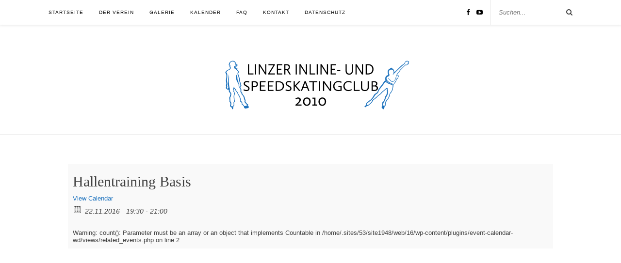

--- FILE ---
content_type: text/html; charset=UTF-8
request_url: https://www.lisc-2010.at/event/hallentraining-basis-8/
body_size: 31702
content:
<!DOCTYPE html>
<html lang="de">
<head>

	<meta charset="UTF-8">
	<meta http-equiv="X-UA-Compatible" content="IE=edge">
	<meta name="viewport" content="width=device-width, initial-scale=1">

	<title>Hallentraining Basis &#8211; LISC-2010</title>

	<link rel="profile" href="http://gmpg.org/xfn/11" />
	
		
	<link rel="alternate" type="application/rss+xml" title="LISC-2010 RSS Feed" href="https://www.lisc-2010.at/feed/" />
	<link rel="alternate" type="application/atom+xml" title="LISC-2010 Atom Feed" href="https://www.lisc-2010.at/feed/atom/" />
	<link rel="pingback" href="https://www.lisc-2010.at/16/xmlrpc.php" />
	
	<meta name='robots' content='max-image-preview:large' />
<link rel='dns-prefetch' href='//maxcdn.bootstrapcdn.com' />
<link rel='dns-prefetch' href='//fonts.googleapis.com' />
<link rel="alternate" type="application/rss+xml" title="LISC-2010 &raquo; Feed" href="https://www.lisc-2010.at/feed/" />
<link rel="alternate" type="application/rss+xml" title="LISC-2010 &raquo; Kommentar-Feed" href="https://www.lisc-2010.at/comments/feed/" />
<script type="text/javascript">
window._wpemojiSettings = {"baseUrl":"https:\/\/s.w.org\/images\/core\/emoji\/14.0.0\/72x72\/","ext":".png","svgUrl":"https:\/\/s.w.org\/images\/core\/emoji\/14.0.0\/svg\/","svgExt":".svg","source":{"concatemoji":"https:\/\/www.lisc-2010.at\/16\/wp-includes\/js\/wp-emoji-release.min.js?ver=6.3.7"}};
/*! This file is auto-generated */
!function(i,n){var o,s,e;function c(e){try{var t={supportTests:e,timestamp:(new Date).valueOf()};sessionStorage.setItem(o,JSON.stringify(t))}catch(e){}}function p(e,t,n){e.clearRect(0,0,e.canvas.width,e.canvas.height),e.fillText(t,0,0);var t=new Uint32Array(e.getImageData(0,0,e.canvas.width,e.canvas.height).data),r=(e.clearRect(0,0,e.canvas.width,e.canvas.height),e.fillText(n,0,0),new Uint32Array(e.getImageData(0,0,e.canvas.width,e.canvas.height).data));return t.every(function(e,t){return e===r[t]})}function u(e,t,n){switch(t){case"flag":return n(e,"\ud83c\udff3\ufe0f\u200d\u26a7\ufe0f","\ud83c\udff3\ufe0f\u200b\u26a7\ufe0f")?!1:!n(e,"\ud83c\uddfa\ud83c\uddf3","\ud83c\uddfa\u200b\ud83c\uddf3")&&!n(e,"\ud83c\udff4\udb40\udc67\udb40\udc62\udb40\udc65\udb40\udc6e\udb40\udc67\udb40\udc7f","\ud83c\udff4\u200b\udb40\udc67\u200b\udb40\udc62\u200b\udb40\udc65\u200b\udb40\udc6e\u200b\udb40\udc67\u200b\udb40\udc7f");case"emoji":return!n(e,"\ud83e\udef1\ud83c\udffb\u200d\ud83e\udef2\ud83c\udfff","\ud83e\udef1\ud83c\udffb\u200b\ud83e\udef2\ud83c\udfff")}return!1}function f(e,t,n){var r="undefined"!=typeof WorkerGlobalScope&&self instanceof WorkerGlobalScope?new OffscreenCanvas(300,150):i.createElement("canvas"),a=r.getContext("2d",{willReadFrequently:!0}),o=(a.textBaseline="top",a.font="600 32px Arial",{});return e.forEach(function(e){o[e]=t(a,e,n)}),o}function t(e){var t=i.createElement("script");t.src=e,t.defer=!0,i.head.appendChild(t)}"undefined"!=typeof Promise&&(o="wpEmojiSettingsSupports",s=["flag","emoji"],n.supports={everything:!0,everythingExceptFlag:!0},e=new Promise(function(e){i.addEventListener("DOMContentLoaded",e,{once:!0})}),new Promise(function(t){var n=function(){try{var e=JSON.parse(sessionStorage.getItem(o));if("object"==typeof e&&"number"==typeof e.timestamp&&(new Date).valueOf()<e.timestamp+604800&&"object"==typeof e.supportTests)return e.supportTests}catch(e){}return null}();if(!n){if("undefined"!=typeof Worker&&"undefined"!=typeof OffscreenCanvas&&"undefined"!=typeof URL&&URL.createObjectURL&&"undefined"!=typeof Blob)try{var e="postMessage("+f.toString()+"("+[JSON.stringify(s),u.toString(),p.toString()].join(",")+"));",r=new Blob([e],{type:"text/javascript"}),a=new Worker(URL.createObjectURL(r),{name:"wpTestEmojiSupports"});return void(a.onmessage=function(e){c(n=e.data),a.terminate(),t(n)})}catch(e){}c(n=f(s,u,p))}t(n)}).then(function(e){for(var t in e)n.supports[t]=e[t],n.supports.everything=n.supports.everything&&n.supports[t],"flag"!==t&&(n.supports.everythingExceptFlag=n.supports.everythingExceptFlag&&n.supports[t]);n.supports.everythingExceptFlag=n.supports.everythingExceptFlag&&!n.supports.flag,n.DOMReady=!1,n.readyCallback=function(){n.DOMReady=!0}}).then(function(){return e}).then(function(){var e;n.supports.everything||(n.readyCallback(),(e=n.source||{}).concatemoji?t(e.concatemoji):e.wpemoji&&e.twemoji&&(t(e.twemoji),t(e.wpemoji)))}))}((window,document),window._wpemojiSettings);
</script>
<style type="text/css">
img.wp-smiley,
img.emoji {
	display: inline !important;
	border: none !important;
	box-shadow: none !important;
	height: 1em !important;
	width: 1em !important;
	margin: 0 0.07em !important;
	vertical-align: -0.1em !important;
	background: none !important;
	padding: 0 !important;
}
</style>
	
    <!-- Global -->

    <style>

        .sc_team_single_member .sc_single_side .social span {
            background: #1E73BE;
        }

    </style>

    <!-- Grid -->

    <style>

        .grid#sc_our_team .sc_team_member .sc_team_member_name,
        .grid#sc_our_team .sc_team_member .sc_team_member_jobtitle {
            background: #1E73BE;
        }

        .grid#sc_our_team .sc_team_member {
            padding: 15px !important;
        }

    </style>

    <!-- Grid Circles -->

    <style>

        .grid_circles#sc_our_team .sc_team_member .sc_team_member_jobtitle,
        .grid_circles#sc_our_team .sc_team_member .sc_team_member_name {
            background: #1E73BE;
        }

        .grid_circles#sc_our_team .sc_team_member {
            margin: 15px;
        }

    </style>

    <!-- Grid Circles 2 -->

    <style>

        .grid_circles2#sc_our_team .sc_team_member {
            margin: 15px;
        }

    </style>

<link rel='stylesheet' id='ots-common-css' href='https://www.lisc-2010.at/16/wp-content/plugins/our-team-enhanced/assets/css/common.css?ver=4.3.0' type='text/css' media='all' />
<link rel='stylesheet' id='wp-block-library-css' href='https://www.lisc-2010.at/16/wp-includes/css/dist/block-library/style.min.css?ver=6.3.7' type='text/css' media='all' />
<style id='classic-theme-styles-inline-css' type='text/css'>
/*! This file is auto-generated */
.wp-block-button__link{color:#fff;background-color:#32373c;border-radius:9999px;box-shadow:none;text-decoration:none;padding:calc(.667em + 2px) calc(1.333em + 2px);font-size:1.125em}.wp-block-file__button{background:#32373c;color:#fff;text-decoration:none}
</style>
<style id='global-styles-inline-css' type='text/css'>
body{--wp--preset--color--black: #000000;--wp--preset--color--cyan-bluish-gray: #abb8c3;--wp--preset--color--white: #ffffff;--wp--preset--color--pale-pink: #f78da7;--wp--preset--color--vivid-red: #cf2e2e;--wp--preset--color--luminous-vivid-orange: #ff6900;--wp--preset--color--luminous-vivid-amber: #fcb900;--wp--preset--color--light-green-cyan: #7bdcb5;--wp--preset--color--vivid-green-cyan: #00d084;--wp--preset--color--pale-cyan-blue: #8ed1fc;--wp--preset--color--vivid-cyan-blue: #0693e3;--wp--preset--color--vivid-purple: #9b51e0;--wp--preset--gradient--vivid-cyan-blue-to-vivid-purple: linear-gradient(135deg,rgba(6,147,227,1) 0%,rgb(155,81,224) 100%);--wp--preset--gradient--light-green-cyan-to-vivid-green-cyan: linear-gradient(135deg,rgb(122,220,180) 0%,rgb(0,208,130) 100%);--wp--preset--gradient--luminous-vivid-amber-to-luminous-vivid-orange: linear-gradient(135deg,rgba(252,185,0,1) 0%,rgba(255,105,0,1) 100%);--wp--preset--gradient--luminous-vivid-orange-to-vivid-red: linear-gradient(135deg,rgba(255,105,0,1) 0%,rgb(207,46,46) 100%);--wp--preset--gradient--very-light-gray-to-cyan-bluish-gray: linear-gradient(135deg,rgb(238,238,238) 0%,rgb(169,184,195) 100%);--wp--preset--gradient--cool-to-warm-spectrum: linear-gradient(135deg,rgb(74,234,220) 0%,rgb(151,120,209) 20%,rgb(207,42,186) 40%,rgb(238,44,130) 60%,rgb(251,105,98) 80%,rgb(254,248,76) 100%);--wp--preset--gradient--blush-light-purple: linear-gradient(135deg,rgb(255,206,236) 0%,rgb(152,150,240) 100%);--wp--preset--gradient--blush-bordeaux: linear-gradient(135deg,rgb(254,205,165) 0%,rgb(254,45,45) 50%,rgb(107,0,62) 100%);--wp--preset--gradient--luminous-dusk: linear-gradient(135deg,rgb(255,203,112) 0%,rgb(199,81,192) 50%,rgb(65,88,208) 100%);--wp--preset--gradient--pale-ocean: linear-gradient(135deg,rgb(255,245,203) 0%,rgb(182,227,212) 50%,rgb(51,167,181) 100%);--wp--preset--gradient--electric-grass: linear-gradient(135deg,rgb(202,248,128) 0%,rgb(113,206,126) 100%);--wp--preset--gradient--midnight: linear-gradient(135deg,rgb(2,3,129) 0%,rgb(40,116,252) 100%);--wp--preset--font-size--small: 13px;--wp--preset--font-size--medium: 20px;--wp--preset--font-size--large: 36px;--wp--preset--font-size--x-large: 42px;--wp--preset--spacing--20: 0.44rem;--wp--preset--spacing--30: 0.67rem;--wp--preset--spacing--40: 1rem;--wp--preset--spacing--50: 1.5rem;--wp--preset--spacing--60: 2.25rem;--wp--preset--spacing--70: 3.38rem;--wp--preset--spacing--80: 5.06rem;--wp--preset--shadow--natural: 6px 6px 9px rgba(0, 0, 0, 0.2);--wp--preset--shadow--deep: 12px 12px 50px rgba(0, 0, 0, 0.4);--wp--preset--shadow--sharp: 6px 6px 0px rgba(0, 0, 0, 0.2);--wp--preset--shadow--outlined: 6px 6px 0px -3px rgba(255, 255, 255, 1), 6px 6px rgba(0, 0, 0, 1);--wp--preset--shadow--crisp: 6px 6px 0px rgba(0, 0, 0, 1);}:where(.is-layout-flex){gap: 0.5em;}:where(.is-layout-grid){gap: 0.5em;}body .is-layout-flow > .alignleft{float: left;margin-inline-start: 0;margin-inline-end: 2em;}body .is-layout-flow > .alignright{float: right;margin-inline-start: 2em;margin-inline-end: 0;}body .is-layout-flow > .aligncenter{margin-left: auto !important;margin-right: auto !important;}body .is-layout-constrained > .alignleft{float: left;margin-inline-start: 0;margin-inline-end: 2em;}body .is-layout-constrained > .alignright{float: right;margin-inline-start: 2em;margin-inline-end: 0;}body .is-layout-constrained > .aligncenter{margin-left: auto !important;margin-right: auto !important;}body .is-layout-constrained > :where(:not(.alignleft):not(.alignright):not(.alignfull)){max-width: var(--wp--style--global--content-size);margin-left: auto !important;margin-right: auto !important;}body .is-layout-constrained > .alignwide{max-width: var(--wp--style--global--wide-size);}body .is-layout-flex{display: flex;}body .is-layout-flex{flex-wrap: wrap;align-items: center;}body .is-layout-flex > *{margin: 0;}body .is-layout-grid{display: grid;}body .is-layout-grid > *{margin: 0;}:where(.wp-block-columns.is-layout-flex){gap: 2em;}:where(.wp-block-columns.is-layout-grid){gap: 2em;}:where(.wp-block-post-template.is-layout-flex){gap: 1.25em;}:where(.wp-block-post-template.is-layout-grid){gap: 1.25em;}.has-black-color{color: var(--wp--preset--color--black) !important;}.has-cyan-bluish-gray-color{color: var(--wp--preset--color--cyan-bluish-gray) !important;}.has-white-color{color: var(--wp--preset--color--white) !important;}.has-pale-pink-color{color: var(--wp--preset--color--pale-pink) !important;}.has-vivid-red-color{color: var(--wp--preset--color--vivid-red) !important;}.has-luminous-vivid-orange-color{color: var(--wp--preset--color--luminous-vivid-orange) !important;}.has-luminous-vivid-amber-color{color: var(--wp--preset--color--luminous-vivid-amber) !important;}.has-light-green-cyan-color{color: var(--wp--preset--color--light-green-cyan) !important;}.has-vivid-green-cyan-color{color: var(--wp--preset--color--vivid-green-cyan) !important;}.has-pale-cyan-blue-color{color: var(--wp--preset--color--pale-cyan-blue) !important;}.has-vivid-cyan-blue-color{color: var(--wp--preset--color--vivid-cyan-blue) !important;}.has-vivid-purple-color{color: var(--wp--preset--color--vivid-purple) !important;}.has-black-background-color{background-color: var(--wp--preset--color--black) !important;}.has-cyan-bluish-gray-background-color{background-color: var(--wp--preset--color--cyan-bluish-gray) !important;}.has-white-background-color{background-color: var(--wp--preset--color--white) !important;}.has-pale-pink-background-color{background-color: var(--wp--preset--color--pale-pink) !important;}.has-vivid-red-background-color{background-color: var(--wp--preset--color--vivid-red) !important;}.has-luminous-vivid-orange-background-color{background-color: var(--wp--preset--color--luminous-vivid-orange) !important;}.has-luminous-vivid-amber-background-color{background-color: var(--wp--preset--color--luminous-vivid-amber) !important;}.has-light-green-cyan-background-color{background-color: var(--wp--preset--color--light-green-cyan) !important;}.has-vivid-green-cyan-background-color{background-color: var(--wp--preset--color--vivid-green-cyan) !important;}.has-pale-cyan-blue-background-color{background-color: var(--wp--preset--color--pale-cyan-blue) !important;}.has-vivid-cyan-blue-background-color{background-color: var(--wp--preset--color--vivid-cyan-blue) !important;}.has-vivid-purple-background-color{background-color: var(--wp--preset--color--vivid-purple) !important;}.has-black-border-color{border-color: var(--wp--preset--color--black) !important;}.has-cyan-bluish-gray-border-color{border-color: var(--wp--preset--color--cyan-bluish-gray) !important;}.has-white-border-color{border-color: var(--wp--preset--color--white) !important;}.has-pale-pink-border-color{border-color: var(--wp--preset--color--pale-pink) !important;}.has-vivid-red-border-color{border-color: var(--wp--preset--color--vivid-red) !important;}.has-luminous-vivid-orange-border-color{border-color: var(--wp--preset--color--luminous-vivid-orange) !important;}.has-luminous-vivid-amber-border-color{border-color: var(--wp--preset--color--luminous-vivid-amber) !important;}.has-light-green-cyan-border-color{border-color: var(--wp--preset--color--light-green-cyan) !important;}.has-vivid-green-cyan-border-color{border-color: var(--wp--preset--color--vivid-green-cyan) !important;}.has-pale-cyan-blue-border-color{border-color: var(--wp--preset--color--pale-cyan-blue) !important;}.has-vivid-cyan-blue-border-color{border-color: var(--wp--preset--color--vivid-cyan-blue) !important;}.has-vivid-purple-border-color{border-color: var(--wp--preset--color--vivid-purple) !important;}.has-vivid-cyan-blue-to-vivid-purple-gradient-background{background: var(--wp--preset--gradient--vivid-cyan-blue-to-vivid-purple) !important;}.has-light-green-cyan-to-vivid-green-cyan-gradient-background{background: var(--wp--preset--gradient--light-green-cyan-to-vivid-green-cyan) !important;}.has-luminous-vivid-amber-to-luminous-vivid-orange-gradient-background{background: var(--wp--preset--gradient--luminous-vivid-amber-to-luminous-vivid-orange) !important;}.has-luminous-vivid-orange-to-vivid-red-gradient-background{background: var(--wp--preset--gradient--luminous-vivid-orange-to-vivid-red) !important;}.has-very-light-gray-to-cyan-bluish-gray-gradient-background{background: var(--wp--preset--gradient--very-light-gray-to-cyan-bluish-gray) !important;}.has-cool-to-warm-spectrum-gradient-background{background: var(--wp--preset--gradient--cool-to-warm-spectrum) !important;}.has-blush-light-purple-gradient-background{background: var(--wp--preset--gradient--blush-light-purple) !important;}.has-blush-bordeaux-gradient-background{background: var(--wp--preset--gradient--blush-bordeaux) !important;}.has-luminous-dusk-gradient-background{background: var(--wp--preset--gradient--luminous-dusk) !important;}.has-pale-ocean-gradient-background{background: var(--wp--preset--gradient--pale-ocean) !important;}.has-electric-grass-gradient-background{background: var(--wp--preset--gradient--electric-grass) !important;}.has-midnight-gradient-background{background: var(--wp--preset--gradient--midnight) !important;}.has-small-font-size{font-size: var(--wp--preset--font-size--small) !important;}.has-medium-font-size{font-size: var(--wp--preset--font-size--medium) !important;}.has-large-font-size{font-size: var(--wp--preset--font-size--large) !important;}.has-x-large-font-size{font-size: var(--wp--preset--font-size--x-large) !important;}
.wp-block-navigation a:where(:not(.wp-element-button)){color: inherit;}
:where(.wp-block-post-template.is-layout-flex){gap: 1.25em;}:where(.wp-block-post-template.is-layout-grid){gap: 1.25em;}
:where(.wp-block-columns.is-layout-flex){gap: 2em;}:where(.wp-block-columns.is-layout-grid){gap: 2em;}
.wp-block-pullquote{font-size: 1.5em;line-height: 1.6;}
</style>
<link rel='stylesheet' id='contact-form-7-css' href='https://www.lisc-2010.at/16/wp-content/plugins/contact-form-7/includes/css/styles.css?ver=5.7.7' type='text/css' media='all' />
<link rel='stylesheet' id='accordioncss-css' href='https://www.lisc-2010.at/16/wp-content/plugins/wp-faq-pro/pro/css/jquery.accordion.css?ver=1.1.4' type='text/css' media='all' />
<link rel='stylesheet' id='ecwd-popup-style-css' href='https://www.lisc-2010.at/16/wp-content/plugins/event-calendar-wd/css/ecwd_popup.css?ver=5.1.7_5a0778a6eacfe' type='text/css' media='all' />
<link rel='stylesheet' id='ecwd_font-awesome-css' href='https://www.lisc-2010.at/16/wp-content/plugins/event-calendar-wd/css/font-awesome/font-awesome.css?ver=5.1.7_5a0778a6eacfe' type='text/css' media='all' />
<link rel='stylesheet' id='ecwd-public-css' href='https://www.lisc-2010.at/16/wp-content/plugins/event-calendar-wd/css/style.css?ver=5.1.7_5a0778a6eacfe' type='text/css' media='all' />
<link rel='stylesheet' id='ots-widget-css' href='https://www.lisc-2010.at/16/wp-content/plugins/our-team-enhanced/assets/css/widgets.css?ver=4.3.0' type='text/css' media='all' />
<link rel='stylesheet' id='sp_style-css' href='https://www.lisc-2010.at/16/wp-content/themes/rosemary/style.css?ver=6.3.7' type='text/css' media='all' />
<link rel='stylesheet' id='slicknav-css-css' href='https://www.lisc-2010.at/16/wp-content/themes/rosemary/css/slicknav.css?ver=6.3.7' type='text/css' media='all' />
<link rel='stylesheet' id='bxslider-css-css' href='https://www.lisc-2010.at/16/wp-content/themes/rosemary/css/jquery.bxslider.css?ver=6.3.7' type='text/css' media='all' />
<link rel='stylesheet' id='font-awesome-css' href='//maxcdn.bootstrapcdn.com/font-awesome/4.3.0/css/font-awesome.min.css?ver=6.3.7' type='text/css' media='all' />
<link rel='stylesheet' id='responsive-css' href='https://www.lisc-2010.at/16/wp-content/themes/rosemary/css/responsive.css?ver=6.3.7' type='text/css' media='all' />
<link rel='stylesheet' id='default_body_font-css' href='http://fonts.googleapis.com/css?family=Lato%3A400%2C700%2C400italic%2C700italic&#038;subset=latin%2Clatin-ext&#038;ver=6.3.7' type='text/css' media='all' />
<link rel='stylesheet' id='default_heading_font-css' href='http://fonts.googleapis.com/css?family=Playfair+Display%3A400%2C700%2C400italic%2C700italic&#038;subset=latin%2Clatin-ext&#038;ver=6.3.7' type='text/css' media='all' />
<script type='text/javascript' src='https://www.lisc-2010.at/16/wp-includes/js/jquery/jquery.min.js?ver=3.7.0' id='jquery-core-js'></script>
<script type='text/javascript' src='https://www.lisc-2010.at/16/wp-includes/js/jquery/jquery-migrate.min.js?ver=3.4.1' id='jquery-migrate-js'></script>
<script type='text/javascript' src='https://www.lisc-2010.at/16/wp-content/plugins/event-calendar-wd/js/ecwd_popup.js?ver=5.1.7_5a0778a6eacfe' id='ecwd-popup-js'></script>
<script type='text/javascript' src='https://www.lisc-2010.at/16/wp-includes/js/jquery/ui/core.min.js?ver=1.13.2' id='jquery-ui-core-js'></script>
<script type='text/javascript' src='https://www.lisc-2010.at/16/wp-includes/js/jquery/ui/mouse.min.js?ver=1.13.2' id='jquery-ui-mouse-js'></script>
<script type='text/javascript' src='https://www.lisc-2010.at/16/wp-includes/js/jquery/ui/draggable.min.js?ver=1.13.2' id='jquery-ui-draggable-js'></script>
<script type='text/javascript' src='https://www.lisc-2010.at/16/wp-includes/js/imagesloaded.min.js?ver=4.1.4' id='imagesloaded-js'></script>
<script type='text/javascript' src='https://www.lisc-2010.at/16/wp-includes/js/masonry.min.js?ver=4.2.2' id='masonry-js'></script>
<script type='text/javascript' id='ecwd-public-js-extra'>
/* <![CDATA[ */
var ecwd = {"ajaxurl":"https:\/\/www.lisc-2010.at\/16\/wp-admin\/admin-ajax.php","ajaxnonce":"7397122fbd","loadingText":"L\u00e4dt\u2026","event_popup_title_text":"Veranstaltungsdetails","plugin_url":"https:\/\/www.lisc-2010.at\/16\/wp-content\/plugins\/event-calendar-wd","gmap_type":"ROADMAP","gmap_redirect":"","gmap_key":"","gmap_style":""};
/* ]]> */
</script>
<script type='text/javascript' src='https://www.lisc-2010.at/16/wp-content/plugins/event-calendar-wd/js/scripts.js?ver=5.1.7_5a0778a6eacfe' id='ecwd-public-js'></script>
<script type='text/javascript' id='links_ajax-js-extra'>
/* <![CDATA[ */
var ajaxloadpostajax = {"ajaxurl":"https:\/\/www.lisc-2010.at\/16\/wp-admin\/admin-ajax.php"};
/* ]]> */
</script>
<script type='text/javascript' src='http://www.lisc-2010.at/16/wp-content/plugins/simple-link-library/js/links_ajax.js?ver=6.3.7' id='links_ajax-js'></script>
<script type='text/javascript' src='https://www.lisc-2010.at/16/wp-content/plugins/wp-faq-pro/pro/js/jquery.accordion.js?ver=1.1.4' id='accordionjs-js'></script>
<link rel="https://api.w.org/" href="https://www.lisc-2010.at/wp-json/" /><link rel="EditURI" type="application/rsd+xml" title="RSD" href="https://www.lisc-2010.at/16/xmlrpc.php?rsd" />
<meta name="generator" content="WordPress 6.3.7" />
<link rel="canonical" href="https://www.lisc-2010.at/event/hallentraining-basis-8/" />
<link rel='shortlink' href='https://www.lisc-2010.at/?p=17082' />
<link rel="alternate" type="application/json+oembed" href="https://www.lisc-2010.at/wp-json/oembed/1.0/embed?url=https%3A%2F%2Fwww.lisc-2010.at%2Fevent%2Fhallentraining-basis-8%2F" />
<link rel="alternate" type="text/xml+oembed" href="https://www.lisc-2010.at/wp-json/oembed/1.0/embed?url=https%3A%2F%2Fwww.lisc-2010.at%2Fevent%2Fhallentraining-basis-8%2F&#038;format=xml" />
    <style type="text/css">
	
		#logo { padding:px 0 px; }
		
								#nav-wrapper .menu li.current-menu-item > a, #nav-wrapper .menu li.current_page_item > a, #nav-wrapper .menu li a:hover {  color:#1e73be; }
		
		#nav-wrapper .menu .sub-menu, #nav-wrapper .menu .children { background: ; }
		#nav-wrapper ul.menu ul a, #nav-wrapper .menu ul ul a {  color:; }
		#nav-wrapper ul.menu ul a:hover, #nav-wrapper .menu ul ul a:hover { color: #1e73be; background:; }
		
		.slicknav_nav { background:; }
		.slicknav_nav a { color:; }
		.slicknav_menu .slicknav_icon-bar { background-color:; }
		
		#top-social a i { color:; }
		#top-social a:hover i { color:#1e73be; }
		
		#top-search i { color:; }
		#top-search { border-color:; }
		
		.widget-title { background:; color:; border-color:#1e73be; }
		
		a, .social-widget a:hover > i { color:#1e73be; }
		.post-header .cat a, .post-entry blockquote { border-color:#1e73be; }
		
		.feat-item .read-more, .more-button  { background:; color:; border-color:#1e73be;}
		.feat-item .read-more:hover, .more-button:hover  { background:#1e73be; color:; border-color:#1e73be;}
		
				.feat-overlay {background: rgba(255,255,255,.8); box-shadow: none;}				
    </style>
    	
</head>

<body class="ecwd_event-template-default single single-ecwd_event postid-17082 ecwd-theme-rosemary">

	<div id="top-bar">
	
		<div class="container">
			
			<div id="nav-wrapper">
				<ul id="menu-hauptmenu" class="menu"><li id="menu-item-146" class="menu-item menu-item-type-custom menu-item-object-custom menu-item-home menu-item-146"><a href="http://www.lisc-2010.at/">Startseite</a></li>
<li id="menu-item-134" class="menu-item menu-item-type-post_type menu-item-object-page menu-item-has-children menu-item-134"><a href="https://www.lisc-2010.at/der-verein/">Der Verein</a>
<ul class="sub-menu">
	<li id="menu-item-142" class="menu-item menu-item-type-post_type menu-item-object-page menu-item-142"><a href="https://www.lisc-2010.at/der-verein/training/">Training</a></li>
	<li id="menu-item-1631" class="menu-item menu-item-type-post_type menu-item-object-page menu-item-1631"><a href="https://www.lisc-2010.at/der-verein/mitglieder/">Mitglieder</a></li>
	<li id="menu-item-1735" class="menu-item menu-item-type-post_type menu-item-object-page menu-item-1735"><a href="https://www.lisc-2010.at/der-verein/vereinsgeschichte/">Vereinsgeschichte</a></li>
	<li id="menu-item-1960" class="menu-item menu-item-type-post_type menu-item-object-page menu-item-1960"><a href="https://www.lisc-2010.at/der-verein/ueber-uns/">FAQ</a></li>
	<li id="menu-item-3984" class="menu-item menu-item-type-custom menu-item-object-custom menu-item-3984"><a target="_blank" rel="noopener" href="http://www.lisc-2010.at/15/">2010-2015</a></li>
</ul>
</li>
<li id="menu-item-138" class="menu-item menu-item-type-post_type menu-item-object-page menu-item-138"><a href="https://www.lisc-2010.at/galerie/">Galerie</a></li>
<li id="menu-item-248" class="menu-item menu-item-type-post_type menu-item-object-page menu-item-248"><a href="https://www.lisc-2010.at/kalender/">Kalender</a></li>
<li id="menu-item-1959" class="menu-item menu-item-type-post_type menu-item-object-page menu-item-1959"><a href="https://www.lisc-2010.at/der-verein/ueber-uns/">FAQ</a></li>
<li id="menu-item-139" class="menu-item menu-item-type-post_type menu-item-object-page menu-item-has-children menu-item-139"><a href="https://www.lisc-2010.at/kontakt/">Kontakt</a>
<ul class="sub-menu">
	<li id="menu-item-140" class="menu-item menu-item-type-post_type menu-item-object-page menu-item-140"><a href="https://www.lisc-2010.at/kontakt/mitglied-werden/">Mitglied werden</a></li>
	<li id="menu-item-71316" class="menu-item menu-item-type-post_type menu-item-object-page menu-item-71316"><a href="https://www.lisc-2010.at/statuten-formulare/">Statuten &#038; Formulare</a></li>
	<li id="menu-item-141" class="menu-item menu-item-type-post_type menu-item-object-page menu-item-141"><a href="https://www.lisc-2010.at/kontakt/impressum/">Impressum</a></li>
</ul>
</li>
<li id="menu-item-43832" class="menu-item menu-item-type-post_type menu-item-object-page menu-item-43832"><a href="https://www.lisc-2010.at/datenschutz/">Datenschutz</a></li>
</ul>			</div>
			
			<div class="menu-mobile"></div>
			
						<div id="top-search">
				<form role="search" method="get" id="searchform" action="https://www.lisc-2010.at/">
		<input type="text" placeholder="Suchen..." name="s" id="s" />
</form>				<i class="fa fa-search search-desktop"></i>
				<i class="fa fa-search search-toggle"></i>
			</div>
			
			<!-- Responsive Search -->
			<div class="show-search">
				<form role="search" method="get" id="searchform" action="https://www.lisc-2010.at/">
		<input type="text" placeholder="Suchen..." name="s" id="s" />
</form>			</div>
			<!-- -->
						
						<div id="top-social" >
				
				<a href="http://facebook.com/lisc2010" target="_blank"><i class="fa fa-facebook"></i></a>																												<a href="http://youtube.com/lisc2010" target="_blank"><i class="fa fa-youtube-play"></i></a>																								
			</div>
						
		</div>
	
	</div>
	
	<header id="header">
	
		<div class="container">
			
			<div id="logo">
				
									
											<h2><a href="https://www.lisc-2010.at"><img src="http://www.lisc-2010.at/16/wp-content/uploads/2016/02/header_2.png" alt="LISC-2010" /></a></h2>
										
								
			</div>
			
		</div>
		
	</header><div id="ecwd-events-content" class="ecwd-events-single hentry site-content">


  
    <div id="post-17082" class="post-17082 ecwd_event type-ecwd_event status-publish hentry ecwd_event_category-training">
      <article>
        <div class="ecwd-event" itemscope itemtype="http://schema.org/Event">
          <header class="entry-header">
            <h1 itemprop="name" class="ecwd-events-single-event-title summary entry-title" >Hallentraining Basis</h1>          </header>
                      <a id="ecwd_back_link" href="https://www.lisc-2010.at/ecwd_calendar/kalender/">View Calendar</a>
                    <div class="event-detalis">
                        <div class="ecwd-event-details">
              <div class="event-detalis-date">
                <label class="ecwd-event-date-info" title="Datum"></label>
                <span
                  class="ecwd-event-date"
                  itemprop="startDate"
                  content="2016-11-22T19:30">
                    22.11.2016 <span style="width:5px;"></span> 19:30  - 21:00                 </span>
              </div>
              

              <div class="event-venue" itemprop="location" itemscope itemtype="http://schema.org/Place">
                              </div>
                          </div>
          </div>
                      <div class="ecwd-show-map">
              <div class="ecwd_map_div">
              </div>
              <textarea class="hidden ecwd_markers" style="display: none;">[{"latlong":["",""],"zoom":"9","infow":"<div class=\"ecwd_map_event\"><span class=\"location\"><\/span><\/div><div class=\"event-detalis-date\">\n\t\t\t <label class=\"ecwd-event-date-info\" title=\"Datum\"><\/label>\n\t\t\t <span class=\"ecwd-event-date\" itemprop=\"startDate\" content=\"2016-11-22T19:30\">22.11.2016 <span style=\"width:5px;\"><\/span> 19:30  - 21:00  <\/span>\n\t\t <\/div>","google_map_url":""}]</textarea>
            </div>
                    <div class="clear"></div>

                    <!-- Content -->
                    <!-- End Content -->
          <!-- Categories and tags -->
                    <!--	END Categories and tags -->

                    
Warning: count(): Parameter must be an array or an object that implements Countable in /home/.sites/53/site1948/web/16/wp-content/plugins/event-calendar-wd/views/related_events.php on line 2
        </div>
        <!--	#Related  Events-->
      </article>
    </div>
    <!-- #post-x -->
    </div>

<script id="ecwd_script_handler" type="text/javascript">if (typeof ecwd_js_init_call == "object") {
    ecwd_js_init_call = new ecwd_js_init();
    ecwd_js_init_call.showMap();
  }</script>

	
		<!-- END CONTENT -->
		</div>
		
	<!-- END CONTAINER -->
	</div>
	
	<div id="instagram-footer">
		
				
	</div>
	
	<div id="footer">
		
		<div class="container">
			
			<p class="copyright left"></p>
			<p class="copyright right"></p>
			
		</div>
		
	</div>
	
	<script type='text/javascript' src='https://www.lisc-2010.at/16/wp-content/plugins/contact-form-7/includes/swv/js/index.js?ver=5.7.7' id='swv-js'></script>
<script type='text/javascript' id='contact-form-7-js-extra'>
/* <![CDATA[ */
var wpcf7 = {"api":{"root":"https:\/\/www.lisc-2010.at\/wp-json\/","namespace":"contact-form-7\/v1"}};
/* ]]> */
</script>
<script type='text/javascript' src='https://www.lisc-2010.at/16/wp-content/plugins/contact-form-7/includes/js/index.js?ver=5.7.7' id='contact-form-7-js'></script>
<script type='text/javascript' src='https://www.lisc-2010.at/16/wp-content/themes/rosemary/js/jquery.bxslider.min.js?ver=6.3.7' id='bxslider-js'></script>
<script type='text/javascript' src='https://www.lisc-2010.at/16/wp-content/themes/rosemary/js/jquery.slicknav.min.js?ver=6.3.7' id='slicknav-js'></script>
<script type='text/javascript' src='https://www.lisc-2010.at/16/wp-content/themes/rosemary/js/fitvids.js?ver=6.3.7' id='fitvids-js'></script>
<script type='text/javascript' src='https://www.lisc-2010.at/16/wp-content/themes/rosemary/js/solopine.js?ver=6.3.7' id='sp_scripts-js'></script>
<script type='text/javascript' src='https://www.lisc-2010.at/16/wp-includes/js/comment-reply.min.js?ver=6.3.7' id='comment-reply-js'></script>
	
</body>

</html>

--- FILE ---
content_type: text/css
request_url: https://www.lisc-2010.at/16/wp-content/plugins/wp-faq-pro/pro/css/jquery.accordion.css?ver=1.1.4
body_size: 9247
content:
.wpcolumn, .wpcolumns {-webkit-box-sizing: border-box;-moz-box-sizing: border-box;  box-sizing: border-box;}

.faq-title{cursor:pointer; padding:5px 30px 5px 0 !important; }
.left .faq-title{cursor:pointer; padding:5px 5px 5px 30px !important; }
.faq-title h4{margin:0px !important; font-size:20px !important; line-height:22px !important}
.faq-accordion.design-1 .faq-main{border:1px solid #d9d9d9; margin-bottom:15px; background:#f4f4f4; padding:10px; transition: all 0.5s ease 0s;}
.faq-accordion.design-1 .faq-main.open{background:#fff;}
.faq-accordion.design-1 .faq-main.open h4{color:#333}


.faq-accordion.design-2 .faq-main{border:1px solid #15c383 ; margin-bottom:15px; background:#15c383; padding:10px;  transition: all 0.5s ease 0s;}
.faq-accordion.design-2 .faq-main h4{color:#fff; transition: all 0.5s ease 0s;}
.faq-accordion.design-2 .faq-main.open{background:#fff;}
.faq-accordion.design-2 .faq-main.open h4{color:#333}

.faq-accordion.design-3 .faq-main{border:1px solid #31b9d2; margin-bottom:15px; background:#31b9d2; padding:10px;  transition: all 0.5s ease 0s;}
.faq-accordion.design-3 .faq-main h4{color:#fff; transition: all 0.5s ease 0s;}
.faq-accordion.design-3 .faq-main.open{background:#fff;}
.faq-accordion.design-3 .faq-main.open h4{color:#333}

.faq-accordion.design-4 .faq-main{border:1px solid #4c5064; margin-bottom:15px; background:#4c5064; padding:10px;  transition: all 0.5s ease 0s;}
.faq-accordion.design-4 .faq-main h4{color:#fff; transition: all 0.5s ease 0s;}
.faq-accordion.design-4 .faq-main.open{background:#fff;}
.faq-accordion.design-4 .faq-main.open h4{color:#333}

.faq-accordion.design-5 .faq-main{border:1px solid #d96557; margin-bottom:15px; background:#d96557; padding:10px;  transition: all 0.5s ease 0s;}
.faq-accordion.design-5 .faq-main h4{color:#fff; transition: all 0.5s ease 0s;}
.faq-accordion.design-5 .faq-main.open{background:#fff;}
.faq-accordion.design-5 .faq-main.open h4{color:#333}

.faq-accordion.design-6 .faq-main{border:1px solid #ffc65d; margin-bottom:15px; background:#ffc65d; padding:10px;  transition: all 0.5s ease 0s;}
.faq-accordion.design-6 .faq-main h4{color:#fff; transition: all 0.5s ease 0s;}
.faq-accordion.design-6 .faq-main.open{background:#fff;}
.faq-accordion.design-6 .faq-main.open h4{color:#333}

.faq-accordion.design-7 .faq-main{border:1px solid #3498db; margin-bottom:15px; background:#3498db; padding:10px;  transition: all 0.5s ease 0s;}
.faq-accordion.design-7 .faq-main h4{color:#fff; transition: all 0.5s ease 0s;}
.faq-accordion.design-7 .faq-main.open{background:#fff;}
.faq-accordion.design-7 .faq-main.open h4{color:#333}

.faq-accordion.design-8 .faq-main{border:1px solid #9b59b6; margin-bottom:15px; background:#9b59b6; padding:10px;  transition: all 0.5s ease 0s;}
.faq-accordion.design-8 .faq-main h4{color:#fff; transition: all 0.5s ease 0s;}
.faq-accordion.design-8 .faq-main.open{background:#fff;}
.faq-accordion.design-8 .faq-main.open h4{color:#333}

.faq-grid-view{margin-bottom:30px;}
.faq-grid-view .faq-grid-inner{background:#fff; border:1px solid #f1f1f1; padding:15px; }
.faq-grid-view .faq-grid-inner .faq-grid-title{padding:5px 0;}
.faq-grid-view .faq-grid-inner .show-hide-main ul{padding:0px; margin:0px; list-style:none;}
.faq-grid-view .faq-grid-inner .show-hide-main ul .faq-button{background:#f1f1f1;  padding:10px; text-align:center; margin-top:15px;}
.faq-grid-view .faq-grid-inner .show-hide-main ul .faq-button a{color:#444 !important; display:block;}
.faqgridclear.first{clear:both;}



[data-accordion] [data-content] {    overflow: hidden;    max-height: 0;}
/* Basic Theme */
[data-accordion] {    line-height: auto;}
[data-control],
[data-content] > * { padding: 10px 0px;}
[data-content] [data-accordion] { border: 0;    padding: 0;}
[data-accordion] [data-control] {    position: relative;    padding-right: 40px;}

[data-accordion] > [data-control]:after { content: "";position: absolute; right: 10px; top: 12px;  height: 15px;
    width: 24px;  background: url('../images/down.png') right 0px no-repeat; background-size: 50%;}
[data-accordion].open > [data-control]:after { -webkit-transform: rotate(-180deg);  -ms-transform: rotate(-180deg); transform: rotate(-180deg); 
	  background: url('../images/down.png') right 0px no-repeat;  background-size: 50%;  position: absolute; right: 0px !important; top: 5px !important;
    height: 15px; width: 24px;
}

.plus [data-accordion] > [data-control]:after { content: "";position: absolute; right: 10px; top: 10px; height: 15px;
    width: 24px;  background: url('../images/plus.png') right 0px no-repeat; background-size: 80%;}
.plus [data-accordion].open > [data-control]:after { -webkit-transform: rotate(-180deg);  -ms-transform: rotate(-180deg); transform: rotate(-180deg); 
	  background: url('../images/minus.png') left 0px no-repeat;  background-size: 100%;  position: absolute; right: 10px !important; top: 8px !important;
   height: 15px; width: 24px;}

.white [data-accordion] > [data-control]:after {content: "";position: absolute; right: 10px; top: 12px;  height: 15px;
    width: 24px;  background: url('../images/down-white.png') right 0px no-repeat; background-size: 50%;}
.white [data-accordion].open > [data-control]:after { -webkit-transform: rotate(-180deg);  -ms-transform: rotate(-180deg); transform: rotate(-180deg); 
	  background: url('../images/down.png') right 0px no-repeat;  background-size: 50%;  position: absolute; right: 0px !important; top: 5px !important;
    font-size: 25px;  font-weight: 200; color: #444; height: 15px; width: 24px;
}

.white.plus [data-accordion] > [data-control]:after {content: "";position: absolute; right: 10px; top: 10px;  height: 15px;
    width: 24px;  background: url('../images/white_plus.png') right 0px no-repeat; background-size: 80%;}
.white.plus [data-accordion].open > [data-control]:after { -webkit-transform: rotate(-180deg);  -ms-transform: rotate(-180deg); transform: rotate(-180deg); 
	  background: url('../images/minus.png') right 0px no-repeat;  background-size: 100%;  position: absolute; right: 10px !important; top: 8px !important;
  height: 15px; width: 24px;}	
	
.left [data-accordion] > [data-control]:after { content: "";position: absolute; left: 0px; top: 12px;  height: 15px;
    width: 24px;  background: url('../images/down.png') center 0px no-repeat; background-size: 50%;}	
.left [data-accordion].open > [data-control]:after { -webkit-transform: rotate(-180deg);  -ms-transform: rotate(-180deg); transform: rotate(-180deg); 
	  background: url('../images/down.png') center 0px no-repeat;  background-size: 50%;  position: absolute; right: 0px !important; top: 5px !important;
    height: 15px; width: 24px;
}	

.plus .left [data-accordion] > [data-control]:after { content: "";position: absolute; right: 10px; top: 10px; height: 15px;
    width: 24px;  background: url('../images/plus.png') right 0px no-repeat; background-size: 80%;}
.plus .left [data-accordion].open > [data-control]:after { -webkit-transform: rotate(-180deg);  -ms-transform: rotate(-180deg); transform: rotate(-180deg); 
	  background: url('../images/minus.png') left 0px no-repeat;  background-size: 100%;  position: absolute; right: 10px !important; top: 8px !important;
   height: 15px; width: 24px;}
   
.white.plus .left [data-accordion] > [data-control]:after {content: "";position: absolute; left: 0px; top: 10px;  height: 15px;
    width: 24px;  background: url('../images/white_plus.png') right 0px no-repeat; background-size: 80%;}
.white.plus .left [data-accordion].open > [data-control]:after { -webkit-transform: rotate(-180deg);  -ms-transform: rotate(-180deg); transform: rotate(-180deg); 
	  background: url('../images/minus.png') left 0px no-repeat;  background-size: 100%;  position: absolute; right: 10px !important; top: 8px !important;
  height: 15px; width: 24px;}   
   
.white .left [data-accordion] > [data-control]:after {content: "";position: absolute; left: 0px; top: 12px;  height: 15px;
    width: 24px;  background: url('../images/down-white.png') center 0px no-repeat; background-size: 50%;}
.white .left [data-accordion].open > [data-control]:after { -webkit-transform: rotate(-180deg);  -ms-transform: rotate(-180deg); transform: rotate(-180deg); 
	  background: url('../images/down.png') center 0px no-repeat;  background-size: 50%;  position: absolute; right: 0px !important; top: 5px !important;
    font-size: 25px;  font-weight: 200; color: #444; height: 15px; width: 24px;
}   
   
img {  -ms-interpolation-mode: bicubic; }
.wpcolumn,
.wpcolumns {  padding-left: 0.9375em;  padding-right: 0.9375em;  width: 100%;  float: left; }

@media only screen { 
 .wpcolumn,  .wpcolumns {position: relative;padding-left: 0.9375em;padding-right: 0.9375em; float: left; }
 }
 @media only screen and (min-width: 40.0625em) {  
  .wpcolumn,
  .wpcolumns {position: relative;padding-left: 0.9375em;padding-right: 0.9375em;float: left; }
  .medium-1 {    width: 8.33333%; }
  .medium-2 {    width: 16.66667%; }
  .medium-3 {    width: 25%; }
  .medium-4 {    width: 33.33333%; }
  .medium-5 {    width: 41.66667%; }
  .medium-6 {    width: 50%; }
  .medium-7 {    width: 58.33333%; }
  .medium-8 {    width: 66.66667%; }
  .medium-9 {    width: 75%; }
  .medium-10 {    width: 83.33333%; }
  .medium-11 {    width: 91.66667%; }
  .medium-12 {    width: 100%; }

   }
